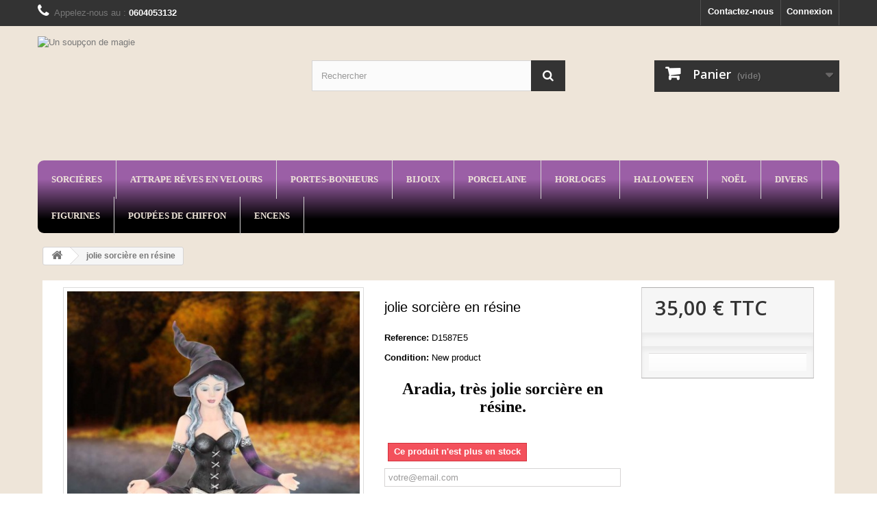

--- FILE ---
content_type: text/html; charset=utf-8
request_url: https://sorciere.pro/accueil/441-jolie-sorciere-en-resine.html
body_size: 13845
content:
<!DOCTYPE HTML>
<!--[if lt IE 7]> <html class="no-js lt-ie9 lt-ie8 lt-ie7" lang="fr-FR"><![endif]-->
<!--[if IE 7]><html class="no-js lt-ie9 lt-ie8 ie7" lang="fr-FR"><![endif]-->
<!--[if IE 8]><html class="no-js lt-ie9 ie8" lang="fr-FR"><![endif]-->
<!--[if gt IE 8]> <html class="no-js ie9" lang="fr-FR"><![endif]-->
<html lang="fr-FR">
	<head>
		<meta charset="utf-8" />
		<title>jolie sorcière en résine - Un soupçon de magie</title>
					<meta name="description" content="très belle sorcière ne résine peinte à la main de 14 cm de haut pour décoration féerique fantastique et en cadeau pour Noël sorcière porte bonheur!" />
						<meta name="generator" content="PrestaShop" />
		<meta name="robots" content="index,follow" />
		<meta name="viewport" content="width=device-width, minimum-scale=0.25, maximum-scale=1.6, initial-scale=1.0" />
		<meta name="apple-mobile-web-app-capable" content="yes" />
		<link rel="icon" type="image/vnd.microsoft.icon" href="/img/favicon.ico?1768559612" />
		<link rel="shortcut icon" type="image/x-icon" href="/img/favicon.ico?1768559612" />
									<link rel="stylesheet" href="/themes/evolutionX/css/global.css" type="text/css" media="all" />
							<link rel="stylesheet" href="/themes/evolutionX/css/autoload/highdpi.css" type="text/css" media="all" />
							<link rel="stylesheet" href="/themes/evolutionX/css/autoload/responsive-tables.css" type="text/css" media="all" />
							<link rel="stylesheet" href="/themes/evolutionX/css/autoload/uniform.default.css" type="text/css" media="all" />
							<link rel="stylesheet" href="/js/jquery/plugins/fancybox/jquery.fancybox.css" type="text/css" media="all" />
							<link rel="stylesheet" href="/themes/evolutionX/css/product.css" type="text/css" media="all" />
							<link rel="stylesheet" href="/themes/evolutionX/css/print.css" type="text/css" media="print" />
							<link rel="stylesheet" href="/js/jquery/plugins/bxslider/jquery.bxslider.css" type="text/css" media="all" />
							<link rel="stylesheet" href="/themes/evolutionX/css/modules/blockbestsellers/blockbestsellers.css" type="text/css" media="all" />
							<link rel="stylesheet" href="/themes/evolutionX/css/modules/blockcart/blockcart.css" type="text/css" media="all" />
							<link rel="stylesheet" href="/themes/evolutionX/css/modules/blockcategories/blockcategories.css" type="text/css" media="all" />
							<link rel="stylesheet" href="/themes/evolutionX/css/modules/blockcurrencies/blockcurrencies.css" type="text/css" media="all" />
							<link rel="stylesheet" href="/themes/evolutionX/css/modules/blockcontact/blockcontact.css" type="text/css" media="all" />
							<link rel="stylesheet" href="/themes/evolutionX/css/modules/blockmyaccountfooter/blockmyaccount.css" type="text/css" media="all" />
							<link rel="stylesheet" href="/themes/evolutionX/css/modules/blocknewproducts/blocknewproducts.css" type="text/css" media="all" />
							<link rel="stylesheet" href="/themes/evolutionX/css/modules/blocknewsletter/blocknewsletter.css" type="text/css" media="all" />
							<link rel="stylesheet" href="/themes/evolutionX/css/modules/blocksearch/blocksearch.css" type="text/css" media="all" />
							<link rel="stylesheet" href="/js/jquery/plugins/autocomplete/jquery.autocomplete.css" type="text/css" media="all" />
							<link rel="stylesheet" href="/themes/evolutionX/css/modules/blockspecials/blockspecials.css" type="text/css" media="all" />
							<link rel="stylesheet" href="/themes/evolutionX/css/modules/blocktags/blocktags.css" type="text/css" media="all" />
							<link rel="stylesheet" href="/themes/evolutionX/css/modules/blockuserinfo/blockuserinfo.css" type="text/css" media="all" />
							<link rel="stylesheet" href="/themes/evolutionX/css/modules/blockviewed/blockviewed.css" type="text/css" media="all" />
							<link rel="stylesheet" href="/themes/evolutionX/css/modules/homefeatured/homefeatured.css" type="text/css" media="all" />
							<link rel="stylesheet" href="/modules/paypal/views/css/paypal.css" type="text/css" media="all" />
							<link rel="stylesheet" href="/modules/sendtoafriend/sendtoafriend.css" type="text/css" media="all" />
							<link rel="stylesheet" href="/modules/themeconfigurator/css/hooks.css" type="text/css" media="all" />
							<link rel="stylesheet" href="/themes/evolutionX/css/modules/blocktopmenu/css/blocktopmenu.css" type="text/css" media="all" />
							<link rel="stylesheet" href="/themes/evolutionX/css/modules/blocktopmenu/css/superfish-modified.css" type="text/css" media="all" />
							<link rel="stylesheet" href="/themes/evolutionX/css/modules/mailalerts/mailalerts.css" type="text/css" media="all" />
							<link rel="stylesheet" href="/themes/evolutionX/css/product_list.css" type="text/css" media="all" />
										<script type="text/javascript">
var CUSTOMIZE_TEXTFIELD = 1;
var FancyboxI18nClose = 'Fermer';
var FancyboxI18nNext = 'Suivant';
var FancyboxI18nPrev = 'Pr&eacute;c&eacute;dent';
var PS_CATALOG_MODE = false;
var ajax_allowed = true;
var ajaxsearch = true;
var allowBuyWhenOutOfStock = false;
var attribute_anchor_separator = '-';
var attributesCombinations = [];
var availableLaterValue = '';
var availableNowValue = '';
var baseDir = 'https://sorciere.pro/';
var baseUri = 'https://sorciere.pro/';
var blocksearch_type = 'top';
var contentOnly = false;
var currency = {"id":1,"name":"Euro","iso_code":"EUR","iso_code_num":"978","sign":"\u20ac","blank":"1","conversion_rate":"1.000000","deleted":"0","format":"2","decimals":"1","active":"1","prefix":"","suffix":" \u20ac","id_shop_list":null,"force_id":false};
var currencyBlank = 1;
var currencyFormat = 2;
var currencyRate = 1;
var currencySign = '€';
var currentDate = '2026-01-26 16:33:22';
var customerGroupWithoutTax = false;
var customizationFields = false;
var customizationId = null;
var customizationIdMessage = 'Personnalisation';
var default_eco_tax = 0;
var delete_txt = 'Supprimer';
var displayList = false;
var displayPrice = 0;
var doesntExist = 'Ce produit n\'existe pas dans cette déclinaison. Vous pouvez néanmoins en sélectionner une autre.';
var doesntExistNoMore = 'Ce produit n\'est plus en stock';
var doesntExistNoMoreBut = 'avec ces options mais reste disponible avec d\'autres options';
var ecotaxTax_rate = 0;
var fieldRequired = 'Veuillez remplir tous les champs, puis enregistrer votre personnalisation';
var freeProductTranslation = 'Offert !';
var freeShippingTranslation = 'Livraison gratuite !';
var generated_date = 1769441602;
var groupReduction = 0;
var hasDeliveryAddress = false;
var highDPI = true;
var idDefaultImage = 1337;
var id_lang = 1;
var id_product = 441;
var img_dir = 'https://sorciere.pro/themes/evolutionX/img/';
var img_prod_dir = 'https://sorciere.pro/img/p/';
var img_ps_dir = 'https://sorciere.pro/img/';
var instantsearch = false;
var isGuest = 0;
var isLogged = 0;
var isMobile = false;
var jqZoomEnabled = false;
var mailalerts_already = 'Vous avez déjà une alerte pour ce produit';
var mailalerts_invalid = 'Votre adresse e-mail est invalide';
var mailalerts_placeholder = 'votre@email.com';
var mailalerts_registered = 'Demande de notification enregistrée';
var mailalerts_url_add = 'https://sorciere.pro/module/mailalerts/actions?process=add';
var mailalerts_url_check = 'https://sorciere.pro/module/mailalerts/actions?process=check';
var maxQuantityToAllowDisplayOfLastQuantityMessage = 0;
var minimalQuantity = 1;
var noTaxForThisProduct = false;
var oosHookJsCodeFunctions = [];
var page_name = 'product';
var placeholder_blocknewsletter = 'Saisissez votre adresse e-mail';
var priceDisplayMethod = 0;
var priceDisplayPrecision = 2;
var productAvailableForOrder = true;
var productBasePriceTaxExcl = 29.166667;
var productBasePriceTaxExcluded = 29.166667;
var productBasePriceTaxIncl = 35;
var productHasAttributes = false;
var productPrice = 35;
var productPriceTaxExcluded = 29.166667;
var productPriceTaxIncluded = 35;
var productPriceWithoutReduction = 35;
var productReference = 'D1587E5';
var productShowPrice = true;
var productUnitPriceRatio = 0;
var product_fileButtonHtml = 'Choisir un fichier';
var product_fileDefaultHtml = 'Aucun fichier sélectionné';
var product_specific_price = [];
var quantitiesDisplayAllowed = false;
var quantityAvailable = 0;
var quickView = true;
var reduction_percent = 0;
var reduction_price = 0;
var removingLinkText = 'supprimer cet article du panier';
var roundMode = 2;
var search_url = 'https://sorciere.pro/recherche';
var specific_currency = false;
var specific_price = 0;
var static_token = '1fc577e9e4639f0e1f9cd8c13f8d1c6d';
var stf_msg_error = 'Votre e-mail n\'a pas pu être envoyé. Veuillez vérifier l\'adresse et réessayer.';
var stf_msg_required = 'Vous n\'avez pas rempli les champs requis';
var stf_msg_success = 'Votre e-mail a bien été envoyé';
var stf_msg_title = 'Envoyer à un ami';
var stf_secure_key = '727ee691dd8dd718d359a6902be28a44';
var stock_management = 1;
var taxRate = 20;
var toBeDetermined = 'À définir';
var token = '1fc577e9e4639f0e1f9cd8c13f8d1c6d';
var uploading_in_progress = 'Envoi en cours, veuillez patienter...';
var usingSecureMode = true;
</script>

						<script type="text/javascript" src="/js/jquery/jquery-1.11.0.min.js"></script>
						<script type="text/javascript" src="/js/jquery/jquery-migrate-1.2.1.min.js"></script>
						<script type="text/javascript" src="/js/jquery/plugins/jquery.easing.js"></script>
						<script type="text/javascript" src="/js/tools.js"></script>
						<script type="text/javascript" src="/themes/evolutionX/js/global.js"></script>
						<script type="text/javascript" src="/themes/evolutionX/js/autoload/10-bootstrap.min.js"></script>
						<script type="text/javascript" src="/themes/evolutionX/js/autoload/15-jquery.total-storage.min.js"></script>
						<script type="text/javascript" src="/themes/evolutionX/js/autoload/15-jquery.uniform-modified.js"></script>
						<script type="text/javascript" src="/js/jquery/plugins/fancybox/jquery.fancybox.js"></script>
						<script type="text/javascript" src="/themes/evolutionX/js/products-comparison.js"></script>
						<script type="text/javascript" src="/js/jquery/plugins/jquery.idTabs.js"></script>
						<script type="text/javascript" src="/js/jquery/plugins/jquery.scrollTo.js"></script>
						<script type="text/javascript" src="/js/jquery/plugins/jquery.serialScroll.js"></script>
						<script type="text/javascript" src="/js/jquery/plugins/bxslider/jquery.bxslider.js"></script>
						<script type="text/javascript" src="/themes/evolutionX/js/product.js"></script>
						<script type="text/javascript" src="/themes/evolutionX/js/modules/blockcart/ajax-cart.js"></script>
						<script type="text/javascript" src="/themes/evolutionX/js/tools/treeManagement.js"></script>
						<script type="text/javascript" src="/themes/evolutionX/js/modules/blocknewsletter/blocknewsletter.js"></script>
						<script type="text/javascript" src="/js/jquery/plugins/autocomplete/jquery.autocomplete.js"></script>
						<script type="text/javascript" src="/themes/evolutionX/js/modules/blocksearch/blocksearch.js"></script>
						<script type="text/javascript" src="/themes/evolutionX/js/modules/sendtoafriend/sendtoafriend.js"></script>
						<script type="text/javascript" src="/themes/evolutionX/js/modules/blocktopmenu/js/hoverIntent.js"></script>
						<script type="text/javascript" src="/themes/evolutionX/js/modules/blocktopmenu/js/superfish-modified.js"></script>
						<script type="text/javascript" src="/themes/evolutionX/js/modules/blocktopmenu/js/blocktopmenu.js"></script>
						<script type="text/javascript" src="/themes/evolutionX/js/modules/mailalerts/mailalerts.js"></script>
						<script type="text/javascript" src="/modules/ganalytics/views/js/GoogleAnalyticActionLib.js"></script>
							
<!-- DDLX Template Configuration -->
	<link rel="stylesheet" media="all" href="/modules/ddlx_evolution/css/ddlx.css" />
				<style type="text/css" media="all">#header #search_block_top .btn.button-search:hover{opacity:0.7}
#center_column.col-sm-9 .col-md-3 .box-info-product #quantity_wanted_p,.box-cart-bottom p{	padding:0!important}
.product_attributes,.box-cart-bottom{padding:10px}
.box-info-product .exclusive span,#center_column.col-sm-9 .col-md-3 .box-info-product .exclusive span{border-color:#9b9d9a}
#columns{padding:0px 7px}
.block .title_block,.block h4{background:transparent;border-top:0}
body,.columns-container,.footer-container,.header-container,ul.product_list.grid > li .product-container{background:transparent}
ul.product_list.grid > li .product-container .product-image-container,ul.product_list.list > li .product-image-container{border:none}
.top-hr{display:none}
ul.product_list .color-list-container ul li a:hover{opacity:0.7}
#product #center_column{padding-top:10px}
#product #columns > .row,.primary_block,#home-page-tabs{margin:0}
#left_column > div:first-child,#right_column > div:first-child{margin-top:-18px!important}
.breadcrumb{margin-top:5px}
.col-sm-9{width:74%;	}
.primary_block{margin-bottom:40px !important}
#block_top_menu{margin-bottom:15px}
#layer_cart{z-index:150}
@media (max-width:767px){header .row #header_logo img{margin:0 auto;height:70px}
header .row #header_logo{padding-bottom:15px}}
#header_logo .logo{z-index:100;position:absolute;margin-left:px;margin-top:0px}#header{height:320px}
#header,.header-container{background:transparent}
html body{background-position :center center;background-repeat :repeat-x;background-attachment:fixed}html body{background-image:linear-gradient( to bottom,rgb(238,229,217) 19%,rgb(238,229,217) 74%);background-image:-o-linear-gradient(bottom,rgb(238,229,217) 19%,rgb(238,229,217) 74%);background-image:-moz-linear-gradient(bottom,rgb(238,229,217) 19%,rgb(238,229,217) 74%);background-image:-webkit-linear-gradient(bottom,rgb(238,229,217) 19%,rgb(238,229,217) 74%);background-image:-ms-linear-gradient(bottom,rgb(238,229,217) 19%,rgb(238,229,217) 74%)}	.columns-container{background:transparent}
#columns{background:transparent}.block .title_block,.block h4{background-image:linear-gradient( to bottom,rgb(0,0,0) 19%,rgb(155,95,166) 74%);background-image:-o-linear-gradient(bottom,rgb(0,0,0) 19%,rgb(155,95,166) 74%);background-image:-moz-linear-gradient(bottom,rgb(0,0,0) 19%,rgb(155,95,166) 74%);background-image:-webkit-linear-gradient(bottom,rgb(0,0,0) 19%,rgb(155,95,166) 74%);background-image:-ms-linear-gradient(bottom,rgb(0,0,0) 19%,rgb(155,95,166) 74%);border :0px groove rgba(236,239,246,0.96);-webkit-border-top-left-radius:15px;-webkit-border-top-right-radius:15px;-webkit-border-bottom-right-radius:15px;-webkit-border-bottom-left-radius:15px;-moz-border-radius-topleft:15px;-moz-border-radius-topright:15px;-moz-border-radius-bottomright:15px;-moz-border-radius-bottomleft:15px;border-top-left-radius:15px;border-top-right-radius:15px;border-bottom-right-radius:15px;border-bottom-left-radius:15px;margin-bottom:0px;display:block}.block .title_block,.block .title_block a,.block .title_block_myaccount a,div.block h4 a,div.exclusive h4 a,div.tags_block h4,div.products_block h4,div.block h4,#cart_block h4,div.myaccount h4{font-family:Times New Roman;font-size:18px;color :rgb(255,255,255)}
.block .title_block a:hover{color :rgb(255,255,255)}
.footer-container{background-position :center center;background-repeat :repeat;background-attachment:fixed}
.footer-container{background-image:linear-gradient( to bottom,rgb(238,229,217) 19%,rgb(238,229,217) 74%);background-image:-o-linear-gradient(bottom,rgb(238,229,217) 19%,rgb(238,229,217) 74%);background-image:-moz-linear-gradient(bottom,rgb(238,229,217) 19%,rgb(238,229,217) 74%);background-image:-webkit-linear-gradient(bottom,rgb(238,229,217) 19%,rgb(238,229,217) 74%);background-image:-ms-linear-gradient(bottom,rgb(238,229,217) 19%,rgb(238,229,217) 74%)}ul.product_list.list > li .product-container,ul.product_list.grid > li .product-container{border-width:5px}
ul.product_list.list > li .product-container,ul.product_list.grid > li .product-container{background:transparent}
.product-name{color:rgb(0,0,0)}
.price.product-price{color:rgba(0,0,0,0.99)}
ul.product_list .functional-buttons div.wishlist a,ul.product_list .functional-buttons div.wishlist label ,ul.product_list .functional-buttons div.wishlist a:before{color:rgb(0,0,0)}
ul.product_list .functional-buttons div.wishlist a:hover,ul.product_list .functional-buttons div.wishlist label:hover,ul.product_list .functional-buttons div.wishlist a:hover:before{color:rgb(0,0,0)}
ul.product_list .functional-buttons div.compare a,ul.product_list .functional-buttons div.compare label ,ul.product_list .functional-buttons div.compare a:before{color:rgb(0,0,0)}
ul.product_list .functional-buttons div.compare a:hover,ul.product_list .functional-buttons div.compare label:hover ,ul.product_list .functional-buttons div.compare a:hover:before{color:rgba(0,0,0,0.99)}
.old-price.product-price{color:rgba(0,0,0,0.96)}
#product #center_column{background-image:linear-gradient( to bottom,rgba(255,255,255,0.99) 19%,rgba(255,255,255,0.99) 74%);background-image:-o-linear-gradient(bottom,rgba(255,255,255,0.99) 19%,rgba(255,255,255,0.99) 74%);background-image:-moz-linear-gradient(bottom,rgba(255,255,255,0.99) 19%,rgba(255,255,255,0.99) 74%);background-image:-webkit-linear-gradient(bottom,rgba(255,255,255,0.99) 19%,rgba(255,255,255,0.99) 74%);background-image:-ms-linear-gradient(bottom,rgba(255,255,255,0.99) 19%,rgba(255,255,255,0.99) 74%)}
.primary_block .pb-center-column h1,.primary_block .pb-center-column #product_reference span,.primary_block .pb-center-column label,#pQuantityAvailable span{color :rgb(0,0,0)}
.page-product-box table{color:#333}
.primary_block .pb-center-column,.pb-center-column #short_description_block{color :rgb(0,0,0)}
.page-product-box{color:rgba(0,0,0,0.97) }
h3.page-product-heading{background:transparent}
h3.page-product-heading{background-image:linear-gradient( to bottom,rgba(5,4,4,0.99) 19%,rgba(8,8,8,0.99) 74%);background-image:-o-linear-gradient(bottom,rgba(5,4,4,0.99) 19%,rgba(8,8,8,0.99) 74%);background-image:-moz-linear-gradient(bottom,rgba(5,4,4,0.99) 19%,rgba(8,8,8,0.99) 74%);background-image:-webkit-linear-gradient(bottom,rgba(5,4,4,0.99) 19%,rgba(8,8,8,0.99) 74%);background-image:-ms-linear-gradient(bottom,rgba(5,4,4,0.99) 19%,rgba(8,8,8,0.99) 74%);color:rgb(0,0,0) ;font-family:lucida console;font-size:20;border:none}
#home-page-tabs{background:transparent;background-image:linear-gradient( to bottom,rgb(9,8,8) 19%,rgb(155,95,166) 74%);background-image:-o-linear-gradient(bottom,rgb(9,8,8) 19%,rgb(155,95,166) 74%);background-image:-moz-linear-gradient(bottom,rgb(9,8,8) 19%,rgb(155,95,166) 74%);background-image:-webkit-linear-gradient(bottom,rgb(9,8,8) 19%,rgb(155,95,166) 74%);background-image:-ms-linear-gradient(bottom,rgb(9,8,8) 19%,rgb(155,95,166) 74%);-webkit-border-top-left-radius:0px;-webkit-border-top-right-radius:0px;-webkit-border-bottom-right-radius:0px;-webkit-border-bottom-left-radius:0px;-moz-border-radius-topleft:0px;-moz-border-radius-topright:0px;-moz-border-radius-bottomright:0px;-moz-border-radius-bottomleft:0px;border-top-left-radius:0px;border-top-right-radius:0px;border-bottom-right-radius:0px;border-bottom-left-radius:0px}
#home-page-tabs > li{border-left:1px solid rgb(248,248,248)}
#home-page-tabs > li a{color:rgb(248,248,248);font-family:lucida console;font-size:15px}
#home-page-tabs > li.active a,#home-page-tabs > li a:hover{color:rgb(245,245,247) ;background:rgb(155,95,166) }
.button.ajax_add_to_cart_button,#add_to_cart .exclusive,#center_column.col-sm-9 .col-md-3 .box-info-product .exclusive{background:transparent;background-image:linear-gradient( to bottom,rgb(0,0,0) 19%,rgb(155,95,166) 74%);background-image:-o-linear-gradient(bottom,rgb(0,0,0) 19%,rgb(155,95,166) 74%);background-image:-moz-linear-gradient(bottom,rgb(0,0,0) 19%,rgb(155,95,166) 74%);background-image:-webkit-linear-gradient(bottom,rgb(0,0,0) 19%,rgb(155,95,166) 74%);background-image:-ms-linear-gradient(bottom,rgb(0,0,0) 19%,rgb(155,95,166) 74%);border:none;color:rgb(238,229,217)}
#center_column.col-sm-9 .col-md-3 .box-info-product .exclusive span,.box-info-product .exclusive:before,#center_column.col-sm-9 .col-md-3 .box-info-product .exclusive:before{color:rgb(238,229,217)}
.button.ajax_add_to_cart_button:hover ,#add_to_cart .exclusive:hover ,.button-container .button.ajax_add_to_cart_button:hover,.box-info-product .exclusive:hover,#center_column.col-sm-9 .col-md-3 .box-info-product .exclusive:hover{background:none repeat scroll 0 0 rgb(155,95,166)}
.button.ajax_add_to_cart_button:hover ,#add_to_cart .exclusive:before,#center_column.col-sm-9 .col-md-3 .box-info-product .exclusive:before{border-color:#9b9d9a #959895 #b8bab7}
.box-info-product .exclusive:after,#center_column.col-sm-9 .col-md-3 .box-info-product .exclusive:after{background:none}
.button.lnk_view{background:transparent;border:none;text-shadow:none}
.button.lnk_view span{background:transparent;background-image:linear-gradient( to bottom,rgb(0,0,0) 19%,rgb(155,95,166) 74%);background-image:-o-linear-gradient(bottom,rgb(0,0,0) 19%,rgb(155,95,166) 74%);background-image:-moz-linear-gradient(bottom,rgb(0,0,0) 19%,rgb(155,95,166) 74%);background-image:-webkit-linear-gradient(bottom,rgb(0,0,0) 19%,rgb(155,95,166) 74%);background-image:-ms-linear-gradient(bottom,rgb(0,0,0) 19%,rgb(155,95,166) 74%);color:rgb(238,229,217);border:none;text-shadow:none}
.button.lnk_view span:hover{background:none repeat scroll 0 0 rgb(155,95,166);border:none}
.button.lnk_view:hover{color:rgb(238,229,217)}
.button.button-medium.bt_compare{background:transparent;background-image:linear-gradient( to bottom,rgb(0,0,0) 19%,rgb(155,95,166) 74%);background-image:-o-linear-gradient(bottom,rgb(0,0,0) 19%,rgb(155,95,166) 74%);background-image:-moz-linear-gradient(bottom,rgb(0,0,0) 19%,rgb(155,95,166) 74%);background-image:-webkit-linear-gradient(bottom,rgb(0,0,0) 19%,rgb(155,95,166) 74%);background-image:-ms-linear-gradient(bottom,rgb(0,0,0) 19%,rgb(155,95,166) 74%);color:rgb(238,229,217);border:none}
.button.button-medium.bt_compare:hover{background:none repeat scroll 0 0 rgb(155,95,166);border:none;color:rgb(238,229,217)}
.button.button-medium.bt_compare .icon-chevron-right:before{color:rgb(238,229,217)}
.button.button-medium.bt_compare span{border:0 !important}
#header .sf-menu{background:transparent;background-image:linear-gradient( to bottom,rgb(0,0,0) 19%,rgb(155,95,166) 74%);background-image:-o-linear-gradient(bottom,rgb(0,0,0) 19%,rgb(155,95,166) 74%);background-image:-moz-linear-gradient(bottom,rgb(0,0,0) 19%,rgb(155,95,166) 74%);background-image:-webkit-linear-gradient(bottom,rgb(0,0,0) 19%,rgb(155,95,166) 74%);background-image:-ms-linear-gradient(bottom,rgb(0,0,0) 19%,rgb(155,95,166) 74%);border:0px groove rgba(255,255,255,0.97);-webkit-border-top-left-radius:9px;-webkit-border-top-right-radius:9px;-webkit-border-bottom-right-radius:9px;-webkit-border-bottom-left-radius:9px;-moz-border-radius-topleft:9px;-moz-border-radius-topright:9px;-moz-border-radius-bottomright:9px;-moz-border-radius-bottomleft:9px;border-top-left-radius:9px;border-top-right-radius:9px;border-bottom-right-radius:9px;border-bottom-left-radius:9px}
#header .sf-menu ul li:first-child{border-left:none}
#header .sf-menu > li:first-child > a{border-radius:9px 0 0 9px;border-bottom:none}
#header .sf-menu > li:last-child > a{border-radius:0 9px 9px 0;border-bottom:none}#header #block_top_menu{padding-top:100px}
#header .sf-menu > li > a{border:none;color:rgb(238,229,217);font-family:lucida console;font-size:13px}
#header .sf-menu > li.sfHover > a,.sf-menu > li > a:hover,.sf-menu > li.sfHoverForce > a,#header .sf-menu > li > a:hover,sf-menu > li.sfHover > a:hover,sf-menu > li.sfHoverForce > a:hover{color:rgb(238,229,217)!important;background:rgba(0,0,0,0.96)}
.sf-menu > li > ul{background:transparent;background-image:linear-gradient( to bottom,rgb(0,0,0) 19%,rgb(155,95,166) 74%);background-image:-o-linear-gradient(bottom,rgb(0,0,0) 19%,rgb(155,95,166) 74%);background-image:-moz-linear-gradient(bottom,rgb(0,0,0) 19%,rgb(155,95,166) 74%);background-image:-webkit-linear-gradient(bottom,rgb(0,0,0) 19%,rgb(155,95,166) 74%);background-image:-ms-linear-gradient(bottom,rgb(0,0,0) 19%,rgb(155,95,166) 74%)}
#header .sf-menu > li > ul > li > a{color:rgb(238,229,217)}
#header .sf-menu > li > ul > li > a:hover{color:rgb(238,229,217)}
#header .sf-menu li li li a:before,#header .sf-menu li li li a{color:rgb(238,229,217)}
#header .sf-menu li li li a:hover:before,#header .sf-menu li li li a:hover{color:rgb(238,229,217)}</style>
<!-- End DDLX Template Configuration -->
		<script defer type="text/javascript">/*
 *
 *  2007-2022 PayPal
 *
 *  NOTICE OF LICENSE
 *
 *  This source file is subject to the Academic Free License (AFL 3.0)
 *  that is bundled with this package in the file LICENSE.txt.
 *  It is also available through the world-wide-web at this URL:
 *  http://opensource.org/licenses/afl-3.0.php
 *  If you did not receive a copy of the license and are unable to
 *  obtain it through the world-wide-web, please send an email
 *  to license@prestashop.com so we can send you a copy immediately.
 *
 *  DISCLAIMER
 *
 *  Do not edit or add to this file if you wish to upgrade PrestaShop to newer
 *  versions in the future. If you wish to customize PrestaShop for your
 *  needs please refer to http://www.prestashop.com for more information.
 *
 *  @author 2007-2022 PayPal
 *  @author 202 ecommerce <tech@202-ecommerce.com>
 *  @copyright PayPal
 *  @license http://opensource.org/licenses/osl-3.0.php Open Software License (OSL 3.0)
 *
 */


    

function updateFormDatas()
{
	var nb = $('#quantity_wanted').val();
	var id = $('#idCombination').val();

	$('.paypal_payment_form input[name=quantity]').val(nb);
	$('.paypal_payment_form input[name=id_p_attr]').val(id);
}
	
$(document).ready( function() {
    
		var baseDirPP = baseDir.replace('http:', 'https:');
		
	if($('#in_context_checkout_enabled').val() != 1)
	{
        $(document).on('click','#payment_paypal_express_checkout', function() {
			$('#paypal_payment_form_cart').submit();
			return false;
		});
	}


	var jquery_version = $.fn.jquery.split('.');
	if(jquery_version[0]>=1 && jquery_version[1] >= 7)
	{
		$('body').on('submit',".paypal_payment_form", function () {
			updateFormDatas();
		});
	}
	else {
		$('.paypal_payment_form').live('submit', function () {
			updateFormDatas();
		});
	}

	function displayExpressCheckoutShortcut() {
		var id_product = $('input[name="id_product"]').val();
		var id_product_attribute = $('input[name="id_product_attribute"]').val();
		$.ajax({
			type: "GET",
			url: baseDirPP+'/modules/paypal/express_checkout/ajax.php',
			data: { get_qty: "1", id_product: id_product, id_product_attribute: id_product_attribute },
			cache: false,
			success: function(result) {
				if (result == '1') {
					$('#container_express_checkout').slideDown();
				} else {
					$('#container_express_checkout').slideUp();
				}
				return true;
			}
		});
	}

	$('select[name^="group_"]').change(function () {
		setTimeout(function(){displayExpressCheckoutShortcut()}, 500);
	});

	$('.color_pick').click(function () {
		setTimeout(function(){displayExpressCheckoutShortcut()}, 500);
	});

    if($('body#product').length > 0) {
        setTimeout(function(){displayExpressCheckoutShortcut()}, 500);
    }
	
	
			

	var modulePath = 'modules/paypal';
	var subFolder = '/integral_evolution';

	var fullPath = baseDirPP + modulePath + subFolder;
	var confirmTimer = false;
		
	if ($('form[target="hss_iframe"]').length == 0) {
		if ($('select[name^="group_"]').length > 0)
			displayExpressCheckoutShortcut();
		return false;
	} else {
		checkOrder();
	}

	function checkOrder() {
		if(confirmTimer == false)
			confirmTimer = setInterval(getOrdersCount, 1000);
	}

	});


</script>
			<script type="text/javascript">
				(window.gaDevIds=window.gaDevIds||[]).push('d6YPbH');
				(function(i,s,o,g,r,a,m){i['GoogleAnalyticsObject']=r;i[r]=i[r]||function(){
				(i[r].q=i[r].q||[]).push(arguments)},i[r].l=1*new Date();a=s.createElement(o),
				m=s.getElementsByTagName(o)[0];a.async=1;a.src=g;m.parentNode.insertBefore(a,m)
				})(window,document,'script','//www.google-analytics.com/analytics.js','ga');
				ga('create', 'UA-114570243-1', 'auto');
				ga('require', 'ec');</script>
		<link rel="stylesheet" href="https://fonts.googleapis.com/css?family=Open+Sans:300,600&amp;subset=latin,latin-ext" type="text/css" media="all" />
		<!--[if IE 8]>
		<script src="https://oss.maxcdn.com/libs/html5shiv/3.7.0/html5shiv.js"></script>
		<script src="https://oss.maxcdn.com/libs/respond.js/1.3.0/respond.min.js"></script>
		<![endif]-->
	</head>
	<body id="product" class="product product-441 product-jolie-sorciere-en-resine category-2 category-accueil hide-left-column hide-right-column lang_fr">
	
		
	<!-- DDLX Template Configuration -->
	
	<!-- End DDLX Template Configuration -->
	
					<div id="page">
			<div class="header-container">
				<header id="header">
					<div class="banner">
						<div class="container">
							<div class="row">
								
							</div>
						</div>
					</div>
					<div class="nav">
						<div class="container">
							<div class="row">
								<nav><!-- Block user information module NAV  -->
<div class="header_user_info">
			<a class="login" href="https://sorciere.pro/mon-compte" rel="nofollow" title="Identifiez-vous">
			Connexion
		</a>
	</div>
<!-- /Block usmodule NAV -->
<div id="contact-link" >
	<a href="https://sorciere.pro/nous-contacter" title="Contactez-nous">Contactez-nous</a>
</div>
	<span class="shop-phone">
		<i class="icon-phone"></i>Appelez-nous au : <strong>0604053132</strong>
	</span>
</nav>
							</div>
						</div>
					</div>
					<div>
						<div class="container">
							<div class="row">
								<div id="header_logo">
									<a href="http://sorciere.pro/" title="Un soupçon de magie">
									
										<img class="logo img-responsive" src="/modules/ddlx_evolution/img/exdefault2/logo_1_3.png" alt="Un soupçon de magie"/>
										
									</a>
								</div>
								<!-- Block search module TOP -->
<div id="search_block_top" class="col-sm-4 clearfix">
	<form id="searchbox" method="get" action="//sorciere.pro/recherche" >
		<input type="hidden" name="controller" value="search" />
		<input type="hidden" name="orderby" value="position" />
		<input type="hidden" name="orderway" value="desc" />
		<input class="search_query form-control" type="text" id="search_query_top" name="search_query" placeholder="Rechercher" value="" />
		<button type="submit" name="submit_search" class="btn btn-default button-search">
			<span>Rechercher</span>
		</button>
	</form>
</div>
<!-- /Block search module TOP --><!-- MODULE Block cart -->
<div class="col-sm-4 clearfix">
	<div class="shopping_cart">
		<a href="https://sorciere.pro/commande" title="Voir mon panier" rel="nofollow">
			<b>Panier</b>
			<span class="ajax_cart_quantity unvisible">0</span>
			<span class="ajax_cart_product_txt unvisible">Produit</span>
			<span class="ajax_cart_product_txt_s unvisible">Produits</span>
			<span class="ajax_cart_total unvisible">
							</span>
			<span class="ajax_cart_no_product">(vide)</span>
					</a>
					<div class="cart_block block exclusive">
				<div class="block_content">
					<!-- block list of products -->
					<div class="cart_block_list">
												<p class="cart_block_no_products">
							Aucun produit
						</p>
																		<div class="cart-prices">
							<div class="cart-prices-line first-line">
								<span class="price cart_block_shipping_cost ajax_cart_shipping_cost unvisible">
																			 À définir																	</span>
								<span class="unvisible">
									Livraison
								</span>
							</div>
																					<div class="cart-prices-line last-line">
								<span class="price cart_block_total ajax_block_cart_total">0,00 €</span>
								<span>Total</span>
							</div>
													</div>
						<p class="cart-buttons">
							<a id="button_order_cart" class="btn btn-default button button-small" href="https://sorciere.pro/commande" title="Commander" rel="nofollow">
								<span>
									Commander<i class="icon-chevron-right right"></i>
								</span>
							</a>
						</p>
					</div>
				</div>
			</div><!-- .cart_block -->
			</div>
</div>

	<div id="layer_cart">
		<div class="clearfix">
			<div class="layer_cart_product col-xs-12 col-md-6">
				<span class="cross" title="Fermer la fenêtre"></span>
				<span class="title">
					<i class="icon-check"></i>Produit ajouté au panier avec succès
				</span>
				<div class="product-image-container layer_cart_img">
				</div>
				<div class="layer_cart_product_info">
					<span id="layer_cart_product_title" class="product-name"></span>
					<span id="layer_cart_product_attributes"></span>
					<div>
						<strong class="dark">Quantité</strong>
						<span id="layer_cart_product_quantity"></span>
					</div>
					<div>
						<strong class="dark">Total</strong>
						<span id="layer_cart_product_price"></span>
					</div>
				</div>
			</div>
			<div class="layer_cart_cart col-xs-12 col-md-6">
				<span class="title">
					<!-- Plural Case [both cases are needed because page may be updated in Javascript] -->
					<span class="ajax_cart_product_txt_s  unvisible">
						Il y a <span class="ajax_cart_quantity">0</span> produits dans votre panier.
					</span>
					<!-- Singular Case [both cases are needed because page may be updated in Javascript] -->
					<span class="ajax_cart_product_txt ">
						Il y a 1 produit dans votre panier.
					</span>
				</span>
				<div class="layer_cart_row">
					<strong class="dark">
						Total produits
											</strong>
					<span class="ajax_block_products_total">
											</span>
				</div>

								<div class="layer_cart_row">
					<strong class="dark unvisible">
						Frais de port&nbsp;					</strong>
					<span class="ajax_cart_shipping_cost unvisible">
													 À définir											</span>
				</div>
								<div class="layer_cart_row">
					<strong class="dark">
						Total
											</strong>
					<span class="ajax_block_cart_total">
											</span>
				</div>
				<div class="button-container">
					<span class="continue btn btn-default button exclusive-medium" title="Continuer mes achats">
						<span>
							<i class="icon-chevron-left left"></i>Continuer mes achats
						</span>
					</span>
					<a class="btn btn-default button button-medium"	href="https://sorciere.pro/commande" title="Commander" rel="nofollow">
						<span>
							Commander<i class="icon-chevron-right right"></i>
						</span>
					</a>
				</div>
			</div>
		</div>
		<div class="crossseling"></div>
	</div> <!-- #layer_cart -->
	<div class="layer_cart_overlay"></div>

<!-- /MODULE Block cart -->
	<!-- Menu -->
	<div id="block_top_menu" class="sf-contener clearfix col-lg-12">
		<div class="cat-title">Menu</div>
		<ul class="sf-menu clearfix menu-content">
			<li><a href="https://sorciere.pro/3-sorcieres" title="Sorcières">Sorcières</a><ul><li><a href="https://sorciere.pro/4-sorcieres-a-suspendre" title="Sorcières  à suspendre">Sorcières  à suspendre</a><ul></ul></li><li><a href="https://sorciere.pro/11-sorcieres-a-poser" title="sorcieres à poser">sorcieres à poser</a></li><li class="category-thumbnail"><div><img src="https://sorciere.pro/img/c/3-0_thumb.jpg" alt="Sorci&egrave;res" title="Sorci&egrave;res" class="imgm" /></div><div><img src="https://sorciere.pro/img/c/3-1_thumb.jpg" alt="Sorci&egrave;res" title="Sorci&egrave;res" class="imgm" /></div></li></ul></li><li><a href="https://sorciere.pro/14-attrape-reves-en-velours" title="Attrape rêves en velours">Attrape rêves en velours</a></li><li><a href="https://sorciere.pro/15-portes-bonheurs" title="Portes-bonheurs">Portes-bonheurs</a><ul><li><a href="https://sorciere.pro/24-caganer-catalan" title="Caganer catalan">Caganer catalan</a></li><li><a href="https://sorciere.pro/25-coccinelle" title="Coccinelle ">Coccinelle </a></li></ul></li><li><a href="https://sorciere.pro/12-bijoux" title="Bijoux">Bijoux</a><ul><li><a href="https://sorciere.pro/26-boucles-d-oreilles" title="boucles d'oreilles">boucles d'oreilles</a></li><li><a href="https://sorciere.pro/27-bracelets" title="Bracelets">Bracelets</a></li><li><a href="https://sorciere.pro/28-colliers" title="Colliers">Colliers</a></li><li><a href="https://sorciere.pro/33-porte-clefs" title="Porte clefs.">Porte clefs.</a></li></ul></li><li><a href="https://sorciere.pro/16-porcelaine" title="Porcelaine">Porcelaine</a><ul><li><a href="https://sorciere.pro/29-mug" title="Mug">Mug</a></li></ul></li><li><a href="https://sorciere.pro/20-horloges" title="Horloges">Horloges</a></li><li><a href="https://sorciere.pro/21-halloween" title="Halloween">Halloween</a><ul><li><a href="https://sorciere.pro/30-spectre" title="Spectre">Spectre</a></li><li><a href="https://sorciere.pro/31-sorciere-dans-sa-cage" title="sorcière dans sa cage">sorcière dans sa cage</a></li></ul></li><li><a href="https://sorciere.pro/22-noel" title="Noël">Noël</a></li><li><a href="https://sorciere.pro/23-divers" title="Divers">Divers</a><ul><li><a href="https://sorciere.pro/13-aimants" title="Aimants">Aimants</a></li></ul></li><li><a href="https://sorciere.pro/32-figurines" title="Figurines">Figurines</a><ul><li><a href="https://sorciere.pro/18-guerriers-du-moyen-age" title="Guerriers du moyen-âge">Guerriers du moyen-âge</a></li><li><a href="https://sorciere.pro/19-farfadets-trolls" title="Farfadets, trolls">Farfadets, trolls</a></li><li><a href="https://sorciere.pro/8-elfes" title="Elfes">Elfes</a><ul></ul></li><li><a href="https://sorciere.pro/34-lutins-des-bois" title="Lutins des bois.">Lutins des bois.</a></li></ul></li><li><a href="https://sorciere.pro/36-poupees-de-chiffon" title="Poupées de chiffon">Poupées de chiffon</a></li><li><a href="https://sorciere.pro/35-encens" title="encens">encens</a></li>
					</ul>
	</div>
	<!--/ Menu -->
							</div>
						</div>
					</div>
				</header>
			</div>
			<div class="columns-container">
				<div id="columns" class="container">
											
<!-- Breadcrumb -->
<div class="breadcrumb clearfix">
	<a class="home" href="https://sorciere.pro/" title="retour &agrave; Accueil"><i class="icon-home"></i></a>
			<span class="navigation-pipe">&gt;</span>
					jolie sorcière en résine
			</div>
<!-- /Breadcrumb -->

										<div id="slider_row" class="row">
						<div id="top_column" class="center_column col-xs-12 col-sm-12"></div>
					</div>
					<div class="row">
																		<div id="center_column" class="center_column col-xs-12 col-sm-12">
	

							<div itemscope itemtype="https://schema.org/Product">
	<meta itemprop="url" content="https://sorciere.pro/accueil/441-jolie-sorciere-en-resine.html">
	<div class="primary_block row">
					<div class="container">
				<div class="top-hr"></div>
			</div>
								<!-- left infos-->
		<div class="pb-left-column col-xs-12 col-sm-4 col-md-5">
			<!-- product img-->
			<div id="image-block" class="clearfix">
																	<span id="view_full_size">
													<img id="bigpic" itemprop="image" src="https://sorciere.pro/1337-large_default/jolie-sorciere-en-resine.jpg" title="jolie sorcière en résine" alt="jolie sorcière en résine" width="458" height="458"/>
															<span class="span_link no-print">Agrandir l&#039;image</span>
																		</span>
							</div> <!-- end image-block -->
							<!-- thumbnails -->
				<div id="views_block" class="clearfix hidden">
										<div id="thumbs_list">
						<ul id="thumbs_list_frame">
																																																						<li id="thumbnail_1337" class="last">
									<a href="https://sorciere.pro/1337-thickbox_default/jolie-sorciere-en-resine.jpg"	data-fancybox-group="other-views" class="fancybox shown" title="jolie sorcière en résine">
										<img class="img-responsive" id="thumb_1337" src="https://sorciere.pro/1337-cart_default/jolie-sorciere-en-resine.jpg" alt="jolie sorcière en résine" title="jolie sorcière en résine" height="80" width="80" itemprop="image" />
									</a>
								</li>
																			</ul>
					</div> <!-- end thumbs_list -->
									</div> <!-- end views-block -->
				<!-- end thumbnails -->
								</div> <!-- end pb-left-column -->
		<!-- end left infos-->
		<!-- center infos -->
		<div class="pb-center-column col-xs-12 col-sm-4">
						<h1 itemprop="name">jolie sorcière en résine</h1>
			<p id="product_reference">
				<label>Reference: </label>
				<span class="editable" itemprop="sku" content="D1587E5">D1587E5</span>
			</p>
						<p id="product_condition">
				<label>Condition: </label>
									<link itemprop="itemCondition" href="https://schema.org/NewCondition"/>
					<span class="editable">New product</span>
							</p>
										<div id="short_description_block">
											<div id="short_description_content" class="rte align_justify" itemprop="description"><h1 style="text-align:center;"><strong><span style="font-family:'times new roman', times;font-size:18pt;">Aradia, très jolie sorcière en résine.</span></strong></h1></div>
					
											<p class="buttons_bottom_block">
							<a href="javascript:{}" class="button">
								Plus de d&eacute;tails
							</a>
						</p>
										<!---->
				</div> <!-- end short_description_block -->
									<!-- availability or doesntExist -->
			<p id="availability_statut">
				
				<span id="availability_value" class="label label-danger">Ce produit n&#039;est plus en stock</span>
			</p>
											<p class="warning_inline" id="last_quantities" style="display: none" >Attention : derni&egrave;res pi&egrave;ces disponibles !</p>
						<p id="availability_date" style="display: none;">
				<span id="availability_date_label">Date de disponibilit&eacute;:</span>
				<span id="availability_date_value"></span>
			</p>
			<!-- Out of stock hook -->
			<div id="oosHook">
				<!-- MODULE MailAlerts -->
			<p class="form-group">
			<input type="text" id="oos_customer_email" name="customer_email" size="20" value="votre@email.com" class="mailalerts_oos_email form-control" />
    	</p>
    	<a href="#" title="Prévenez-moi lorsque le produit est disponible" id="mailalert_link" rel="nofollow">Prévenez-moi lorsque le produit est disponible</a>
	<span id="oos_customer_email_result" style="display:none; display: block;"></span>

<!-- END : MODULE MailAlerts -->
			</div>
										<!-- usefull links-->
				<ul id="usefull_link_block" class="clearfix no-print">
					<li class="sendtofriend">
	<a id="send_friend_button" href="#send_friend_form">
		Envoyer à un ami
	</a>
	<div style="display: none;">
		<div id="send_friend_form">
			<h2  class="page-subheading">
				Envoyer à un ami
			</h2>
			<div class="row">
				<div class="product clearfix col-xs-12 col-sm-6">
					<img src="https://sorciere.pro/1337-home_default/jolie-sorciere-en-resine.jpg" height="250" width="250" alt="jolie sorcière en résine" />
					<div class="product_desc">
						<p class="product_name">
							<strong>jolie sorcière en résine</strong>
						</p>
						<h1 style="text-align:center;"><strong><span style="font-family:'times new roman', times;font-size:18pt;">Aradia, très jolie sorcière en résine.</span></strong></h1>
					</div>
				</div><!-- .product -->
				<div class="send_friend_form_content col-xs-12 col-sm-6" id="send_friend_form_content">
					<div id="send_friend_form_error"></div>
					<div id="send_friend_form_success"></div>
					<div class="form_container">
						<p class="intro_form">
							Destinataire :
						</p>
						<p class="text">
							<label for="friend_name">
								Nom de votre ami <sup class="required">*</sup> :
							</label>
							<input id="friend_name" name="friend_name" type="text" value=""/>
						</p>
						<p class="text">
							<label for="friend_email">
								Adresse e-mail de votre ami <sup class="required">*</sup> :
							</label>
							<input id="friend_email" name="friend_email" type="text" value=""/>
						</p>
						<p class="txt_required">
							<sup class="required">*</sup> Champs requis
						</p>
					</div>
					<p class="submit">
						<button id="sendEmail" class="btn button button-small" name="sendEmail" type="submit">
							<span>Envoyer</span>
						</button>&nbsp;
						OU&nbsp;
						<a class="closefb" href="#">
							Annuler
						</a>
					</p>
				</div> <!-- .send_friend_form_content -->
			</div>
		</div>
	</div>
</li>






<li id="left_share_fb">
	<a href="http://www.facebook.com/sharer.php?u=https%3A%2F%2Fsorciere.pro%2Faccueil%2F441-jolie-sorciere-en-resine.html&amp;t=jolie+sorci%C3%A8re+en+r%C3%A9sine" class="_blank">Partager sur Facebook !</a>
</li>					<li class="print">
						<a href="javascript:print();">
							Imprimer
						</a>
					</li>
				</ul>
					</div>
		<!-- end center infos-->
		<!-- pb-right-column-->
		<div class="pb-right-column col-xs-12 col-sm-4 col-md-3">
						<!-- add to cart form-->
			<form id="buy_block" action="https://sorciere.pro/panier" method="post">
				<!-- hidden datas -->
				<p class="hidden">
					<input type="hidden" name="token" value="1fc577e9e4639f0e1f9cd8c13f8d1c6d" />
					<input type="hidden" name="id_product" value="441" id="product_page_product_id" />
					<input type="hidden" name="add" value="1" />
					<input type="hidden" name="id_product_attribute" id="idCombination" value="" />
				</p>
				<div class="box-info-product">
					<div class="content_prices clearfix">
													<!-- prices -->
							<div>
								<p class="our_price_display" itemprop="offers" itemscope itemtype="https://schema.org/Offer"><span id="our_price_display" class="price" itemprop="price" content="35">35,00 €</span> TTC<meta itemprop="priceCurrency" content="EUR" /></p>
								<p id="reduction_percent"  style="display:none;"><span id="reduction_percent_display"></span></p>
								<p id="reduction_amount"  style="display:none"><span id="reduction_amount_display"></span></p>
								<p id="old_price" class="hidden"><span id="old_price_display"><span class="price"></span></span></p>
															</div> <!-- end prices -->
																											 
						
                        
						<div class="clear"></div>
					</div> <!-- end content_prices -->
					<div class="product_attributes clearfix">
						<!-- quantity wanted -->
												<p id="quantity_wanted_p" style="display: none;">
							<label for="quantity_wanted">Quantit&eacute;</label>
							<input type="number" min="1" name="qty" id="quantity_wanted" class="text" value="1" />
							<a href="#" data-field-qty="qty" class="btn btn-default button-minus product_quantity_down">
								<span><i class="icon-minus"></i></span>
							</a>
							<a href="#" data-field-qty="qty" class="btn btn-default button-plus product_quantity_up">
								<span><i class="icon-plus"></i></span>
							</a>
							<span class="clearfix"></span>
						</p>
												<!-- minimal quantity wanted -->
						<p id="minimal_quantity_wanted_p" style="display: none;">
							The minimum purchase order quantity for the product is <b id="minimal_quantity_label">1</b>
						</p>
											</div> <!-- end product_attributes -->
					<div class="box-cart-bottom">
						<div class="unvisible">
							<p id="add_to_cart" class="buttons_bottom_block no-print">
								<button type="submit" name="Submit" class="exclusive">
									<span>Ajouter au panier</span>
								</button>
							</p>
						</div>
						<!-- Productpaymentlogos module -->
<div id="product_payment_logos">
	<div class="box-security">
    <h5 class="product-heading-h5"></h5>
  			<img src="/modules/productpaymentlogos/img/payment-logo.png" alt="" class="img-responsive" />
	    </div>
</div>
<!-- /Productpaymentlogos module -->
					</div> <!-- end box-cart-bottom -->
				</div> <!-- end box-info-product -->
			</form>
					</div> <!-- end pb-right-column-->
	</div> <!-- end primary_block -->
								<!-- More info -->
			<section class="page-product-box">
				<h3 class="page-product-heading">En savoir plus</h3>
				<!-- full description -->
				<div  class="rte"><p style="text-align:center;"><span style="font-family:'times new roman', times;font-size:14pt;">Belle sorcière en résine de 14 cm de haut peinte à la main.</span></p></div>
			</section>
			<!--end  More info -->
						<!--HOOK_PRODUCT_TAB -->
		<section class="page-product-box">
			
					</section>
		<!--end HOOK_PRODUCT_TAB -->
				
				<script type="text/javascript">
					jQuery(document).ready(function(){
						var MBG = GoogleAnalyticEnhancedECommerce;
						MBG.setCurrency('EUR');
						MBG.addProductDetailView({"id":441,"name":"\"jolie sorci\\u00e8re en r\\u00e9sine\"","category":"\"accueil\"","brand":"false","variant":"null","type":"typical","position":"0","quantity":1,"list":"product","url":"","price":"29.17"});
					});
				</script>		<!-- description & features -->
											</div> <!-- itemscope product wrapper -->
 
					</div><!-- #center_column -->
										</div><!-- .row -->
				</div><!-- #columns -->
			</div><!-- .columns-container -->
							<!-- Footer -->
				<div class="footer-container">
					<footer id="footer"  class="container">
						<div class="row"><!-- Block Newsletter module-->
<div id="newsletter_block_left" class="block">
	<h4>Lettre d'informations</h4>
	<div class="block_content">
		<form action="//sorciere.pro/" method="post">
			<div class="form-group" >
				<input class="inputNew form-control grey newsletter-input" id="newsletter-input" type="text" name="email" size="18" value="Saisissez votre adresse e-mail" />
                <button type="submit" name="submitNewsletter" class="btn btn-default button button-small">
                    <span>ok</span>
                </button>
				<input type="hidden" name="action" value="0" />
			</div>
		</form>
	</div>
    
</div>
<!-- /Block Newsletter module-->
<!-- Block categories module -->
<section class="blockcategories_footer footer-block col-xs-12 col-sm-2">
	<h4>Catégories</h4>
	<div class="category_footer toggle-footer">
		<div class="list">
			<ul class="tree dhtml">
												
<li >
	<a 
	href="https://sorciere.pro/14-attrape-reves-en-velours" title="  
    Dans les légendes Amérindiennes l&#039;attrape rêves se pose au-dessus du lit pour attraper les mauvais rêves avant que vous ne les fassiez!">
		Attrape rêves en velours
	</a>
	</li>

							
																
<li >
	<a 
	href="https://sorciere.pro/12-bijoux" title="Demarquez-vous avec des bijoux originaux en accord avec nos sorcières!">
		Bijoux
	</a>
			<ul>
												
<li >
	<a 
	href="https://sorciere.pro/26-boucles-d-oreilles" title="Boucles d&#039;oreilles">
		boucles d&#039;oreilles
	</a>
	</li>

																
<li >
	<a 
	href="https://sorciere.pro/27-bracelets" title="Bracelets">
		Bracelets
	</a>
	</li>

																
<li >
	<a 
	href="https://sorciere.pro/28-colliers" title="Colliers">
		Colliers
	</a>
	</li>

																
<li class="last">
	<a 
	href="https://sorciere.pro/33-porte-clefs" title="porte clefs.">
		Porte clefs.
	</a>
	</li>

									</ul>
	</li>

							
																
<li >
	<a 
	href="https://sorciere.pro/23-divers" title="Objets divers et variés: 
 Venez fouiller et trouverez tous les personnages et objets de décoration: 
 chats, poupées de chiffons, peluches, mangas, pour la décoration de votre chez vous et offrir des cadeaux!">
		Divers
	</a>
			<ul>
												
<li class="last">
	<a 
	href="https://sorciere.pro/13-aimants" title="aimants en forme de sorcière,de coccinelle et d&#039;autres petits animaux.">
		Aimants
	</a>
	</li>

									</ul>
	</li>

							
																
<li >
	<a 
	href="https://sorciere.pro/35-encens" title="Les parfums de la maison">
		encens
	</a>
	</li>

							
																
<li >
	<a 
	href="https://sorciere.pro/32-figurines" title="Figurines en résine.">
		Figurines
	</a>
			<ul>
												
<li >
	<a 
	href="https://sorciere.pro/8-elfes" title="Elfes en polyrésine 
 Tous nos elfes sont à votre disposition pour une décoration féerique dans votre intérieur! ">
		Elfes
	</a>
	</li>

																
<li >
	<a 
	href="https://sorciere.pro/19-farfadets-trolls" title="Vous aimez le féerique,le fantastique? entrez donc dans le monde des grandes oreilles!">
		Farfadets, trolls
	</a>
	</li>

																
<li >
	<a 
	href="https://sorciere.pro/18-guerriers-du-moyen-age" title="Découvrez les guerriers du moyen-âge.">
		Guerriers du moyen-âge
	</a>
	</li>

																
<li class="last">
	<a 
	href="https://sorciere.pro/34-lutins-des-bois" title="Lutins des bois en forme de fleurs ou de fruits, avec des jambes souples, pouvant se croiser et même s&#039;accroupir! Pour décorer sa maison.">
		Lutins des bois.
	</a>
	</li>

									</ul>
	</li>

							
																
<li >
	<a 
	href="https://sorciere.pro/21-halloween" title="Fêtons Halloween!   
   Donnez-vous des frissons en prenant possession d&#039;un de nos personnages ou de nos porte-bougies pour une ambiance d&#039;Halloween que vous ne regretterez pas!">
		Halloween
	</a>
			<ul>
												
<li >
	<a 
	href="https://sorciere.pro/31-sorciere-dans-sa-cage" title="Sorcière dans sa cage.">
		sorcière dans sa cage
	</a>
	</li>

																
<li class="last">
	<a 
	href="https://sorciere.pro/30-spectre" title="Spectre ">
		Spectre
	</a>
	</li>

									</ul>
	</li>

							
																
<li >
	<a 
	href="https://sorciere.pro/20-horloges" title=" féerique et fantastique.    
    Pour une décoration originale!">
		Horloges
	</a>
	</li>

							
																
<li >
	<a 
	href="https://sorciere.pro/22-noel" title="Noël magique et merveilleux! 
 Entrez dans le monde des lutins de Noël, des fées qui ressemblent à des gâteaux, des anges, et changer de monde en un instant!">
		Noël
	</a>
	</li>

							
																
<li >
	<a 
	href="https://sorciere.pro/16-porcelaine" title="Craquez pour la collection de mugs    
   en porcelaine féerique fantastique!">
		Porcelaine
	</a>
			<ul>
												
<li class="last">
	<a 
	href="https://sorciere.pro/29-mug" title="Mug Lisa Parker">
		Mug
	</a>
	</li>

									</ul>
	</li>

							
																
<li >
	<a 
	href="https://sorciere.pro/15-portes-bonheurs" title="Coccinelle, Caganer catalan, chouette...">
		Portes-bonheurs
	</a>
			<ul>
												
<li >
	<a 
	href="https://sorciere.pro/24-caganer-catalan" title="Caganer catalan porte bonheur des Pyrenees Orientales">
		Caganer catalan
	</a>
	</li>

																
<li class="last">
	<a 
	href="https://sorciere.pro/25-coccinelle" title="Coccinelle à suspendre.">
		Coccinelle 
	</a>
	</li>

									</ul>
	</li>

							
																
<li >
	<a 
	href="https://sorciere.pro/36-poupees-de-chiffon" title="Poupées de chiffons">
		Poupées de chiffon
	</a>
	</li>

							
																
<li class="last">
	<a 
	href="https://sorciere.pro/3-sorcieres" title="Sorcières porte bonheur fixes ou animées.">
		Sorcières
	</a>
			<ul>
												
<li >
	<a 
	href="https://sorciere.pro/4-sorcieres-a-suspendre" title="fixes ou animées!">
		Sorcières  à suspendre
	</a>
	</li>

																
<li class="last">
	<a 
	href="https://sorciere.pro/11-sorcieres-a-poser" title="Sorcière à poser.    
    Pour faire d&#039;une tradition un cadeau original et porte-bonheur!">
		sorcieres à poser
	</a>
	</li>

									</ul>
	</li>

							
										</ul>
		</div>
	</div> <!-- .category_footer -->
</section>
<!-- /Block categories module -->
	<!-- Block CMS module footer -->
	<section class="footer-block col-xs-12 col-sm-2" id="block_various_links_footer">
		<h4>Informations</h4>
		<ul class="toggle-footer">
																		<li class="item">
				<a href="https://sorciere.pro/nous-contacter" title="Contactez-nous">
					Contactez-nous
				</a>
			</li>
															<li class="item">
						<a href="https://sorciere.pro/content/1-livraison" title="Livraison">
							Livraison
						</a>
					</li>
																<li class="item">
						<a href="https://sorciere.pro/content/2-mentions-legales" title="Mentions légales">
							Mentions légales
						</a>
					</li>
																<li class="item">
						<a href="https://sorciere.pro/content/3-conditions-utilisation" title="Conditions d&#039;utilisation">
							Conditions d&#039;utilisation
						</a>
					</li>
																<li class="item">
						<a href="https://sorciere.pro/content/4-a-propos" title="A propos">
							A propos
						</a>
					</li>
													<li>
				<a href="https://sorciere.pro/plan-site" title="sitemap">
					sitemap
				</a>
			</li>
					</ul>
		
	</section>
		<!-- /Block CMS module footer -->
<!-- Block myaccount module -->
<section class="footer-block col-xs-12 col-sm-4">
	<h4><a href="https://sorciere.pro/mon-compte" title="Gérer mon compte client" rel="nofollow">Mon compte</a></h4>
	<div class="block_content toggle-footer">
		<ul class="bullet">
			<li><a href="https://sorciere.pro/historique-commandes" title="Mes commandes" rel="nofollow">Mes commandes</a></li>
						<li><a href="https://sorciere.pro/avoirs" title="Mes avoirs" rel="nofollow">Mes avoirs</a></li>
			<li><a href="https://sorciere.pro/adresses" title="Mes adresses" rel="nofollow">Mes adresses</a></li>
			<li><a href="https://sorciere.pro/identite" title="Gérer mes informations personnelles" rel="nofollow">Mes informations personnelles</a></li>
						
            		</ul>
	</div>
</section>
<!-- /Block myaccount module -->
<!-- MODULE Block contact infos -->
<section id="block_contact_infos" class="footer-block col-xs-12 col-sm-4">
	<div>
        <h4>Informations sur votre boutique</h4>
        <ul class="toggle-footer">
                        	<li>
            		<i class="icon-map-marker"></i>Un soupçon de magie, 
            	</li>
                                    	<li>
            		<i class="icon-phone"></i>Appelez-nous au : 
            		<span>0604053132</span>
            	</li>
                                    	<li>
            		<i class="icon-envelope-alt"></i>E-mail : 
            		<span><a href="&#109;&#97;&#105;&#108;&#116;&#111;&#58;%63%6f%6e%74%61%63%74@%73%6f%72%63%69%65%72%65.%70%72%6f" >&#x63;&#x6f;&#x6e;&#x74;&#x61;&#x63;&#x74;&#x40;&#x73;&#x6f;&#x72;&#x63;&#x69;&#x65;&#x72;&#x65;&#x2e;&#x70;&#x72;&#x6f;</a></span>
            	</li>
                    </ul>
    </div>
</section>
<!-- /MODULE Block contact infos -->

				<script type="text/javascript">
					ga('send', 'pageview');
				</script></div>
						<div style="text-align:center;"> Designed by <a href="http://www.evolution-x.fr/">EVOLUTION X</a> © 2014 DDLX</div>
					</footer>
				</div><!-- #footer -->
					</div><!-- #page -->
</body></html>

--- FILE ---
content_type: text/css
request_url: https://sorciere.pro/modules/ddlx_evolution/css/ddlx.css
body_size: 2652
content:
/* DDLX Homepage */
/* style.css */
/*  idTabs ~ Sean Catchpole  */


/* Style for Usual tabs */
.clear {
	clear: both;
}

.navigation {
  clear:both;
  background : url(../ddlx_homepage/images/navigation.png) no-repeat;
  padding : 8px;
  height : 26px;
  color:#111;
  width:100%;
}
.navigation li { list-style:none;  float:left; }
.navigation li a {
  display:block;
  padding:5px 10px;
  text-decoration:none;
  margin : 0px 7px 0px 0; 
  font-size:14px ;
  border-radius : 2px;
  color:#FFF;
  background:#3A3A3A;
  border-bottom:1px solid #444444;
}
.navigation li a:hover {
  color:#3A3A3A;
  background:#B9A59B;
 }
.navigation li a.selected {
  margin-bottom:0px;
  border-bottom: 0px;
  color:#303030; /*#000;*/
  background:#DDDDDD;
  cursor:default;
  }
.navigation div {
  display: inline-block;
  border-top:2px dotted #521F04;
  width : 679px;
  padding:0px;
  *padding-top:3px;
  *margin-top:-15px;
  clear:left;
}
.navigation div a { color:#000; font-weight:bold; }

#slider{width:700px;}


.scroll {
  min-height: 300px; 
  background-color: #F7F7F7;
  overflow: auto;
  width : 679px;
  padding : 7px;
  position: relative; /* fix for IE to respect overflow */
  clear: left;
  margin-top : 0px;
  border: 1px #999999 solid;
}

 div.panel {
 background : transparent;
 /* margin-right : 5px;
 margin-left : 5px; */
 /*padding:3px;*/
 padding-top:6px;
 padding-bottom:5px;
  min-height: 210px;
  width: 693px; /*680px;*/ /* change to 560px if not using JS to remove rh.scroll */
}

.scrollButtons {
  position: absolute;
  top: 150px;
  cursor: pointer;
}

.scrollButtons.left {
  left: -20px;
}

.scrollButtons.right {
  right: -20px;
}

ul.navigation li a{
	float: left;
	display:block;
}



/* style2.css */
/* g�n�ral */
#center_column .usual .products_block { border: none }
#center_column .usual .products_block { color: #595a5e }
#center_column .usual .products_block h4 { line-height: 1.3em }
#center_column .usual .products_block .block_content {
	background:  none;
	padding: 0px;
	border:0px;
	margin:0px;
	outline:0px;
	
	}
#center_column .usual .products_block ul {
	list-style: none outside none;
}
#center_column .usual .products_block ul li:hover { background-color: #ECECEC }
#center_column .usual .products_block ul li {
	font-size:1.0em; 
	font-weight:normal;
	float: left;
	padding : 7px;
	background-color: #fff;
	margin: 5px 10px 10px 15px;
/*	padding: 0 0 1px;*/
	width: 127px;
	background:#000000;
}

#center_column .usual .products_block ul li.last_item_of_line { border-right: 1px solid #D8D8D8; }
#center_column .usual .products_block ul li.first_item_of_line { clear: both; }
#center_column .usual .products_block ul li li.last_line { border-bottom: 1px; }

#center_column .usual .products_block ul .product_accessories_description {
	margin: 0;
	padding: 0;
	width : 125px;
	height: 280px
}
/* bloc titre */
#center_column .usual .products_block p,
#center_column .usual .products_block h5 {
padding:0px;
 margin: 0;
}
 #center_column .usual div.products_block h5 {
	background-color: transparent;
  margin: 0;
	display: block;
	text-align:center;
	vertical-align:baseline;
}
#center_column .usual div.products_block h5 a {
	font-weight:bold;
	background-color: transparent;
	border-bottom : 1px dotted #D2D2D2;
	color: #182945;
	font-size: 14px;
	padding-top: 5px;
	padding-bottom: 5px;
	margin:0px;
}

#center_column .usual div.products_block h5  a:hover {
	text-decoration:underline;
}

#center_column .usual div.products_block ul li p {
	margin: 0;
	padding: 0;
}

/* bloc texte de description */
#center_column .usual div.products_block div.product_desc {
	padding:0px;
	width : 125px;
	color: #595a5e;
	overflow: hidden
}

#center_column .usual div.products_block div.product_desc {
  background:transparent;
	border: 0;
  color: #595A5E;
 /*   height: 99px;*/
  overflow: hidden;
  margin: 0 0px;
}
#center_column .usual div.products_block ul li div.product_desc  a {
	padding:0;
	margin:0;
	background:transparent;
  color: #595A5E;
  font-weight: normal;
  text-decoration:none;
}

#center_column .usual div.products_block ul li div.product_desc  a:hover {
text-decoration:underline;
}


/* bloc image */
#center_column .usual div.products_block a.product_image {
	display: block;
	padding:0px;
	background-color: transparent;
	margin-bottom: 2px;
	margin-left: 0px;
	margin-right: 0px;
	width: 129px;
	height: 129px
}
#center_column .usual div.products_block .product_accessories_description a.product_image {
	width: 118px;
	height: 85px
}

/* bloc prix et boutons */
#center_column .usual .products_block .block_content ul li .bas {
  display: block;
  border:none;
  padding:0px;
  margin:0;
  background:transparent;
  font-weight:normal;
  font-size:10px;
  list-style-position: outside;
}

/* boutons */
/* global button */
.usual input.button, .usual input.button_disabled, .usual input.exclusive, .usual input.exclusive_disabled, .usual a.button, .usual a.exclusive, .usual span.button, .usual span.exclusive, .usual span.exclusive_disabled {
	padding:0px;
	/*background-color:transparent;
	background-repeat: no-repeat;
	background-position: top left;*/
	border: 0px;
	color: black!important;
	font-weight: bold;
	font-size: 10px!important;
	text-align: center;
	text-decoration: none!important;
	cursor: pointer;
	display: block;
	line-height: 18px;
	height: 18px;
}

/* .usual input button */
.usual input.button, .usual input.button_disabled, .usual input.exclusive, .usual input.exclusive_disabled {
	padding-bottom: 2px;
}

/* disabled button */

.usual input.button_disabled, .usual input.exclusive_disabled, .usual span.exclusive_disabled, .usual span.exclusive_disabled {
margin: 0.5em auto;
/*	background-color:transparent;
	background-repeat:no-repeat;
	background-position: 0 0;
	background-attachment:scroll;*/
	width:120px;
/*	background-image: url('http://91.121.132.113/~wendy09/themes/prestashop/img/button-medium_exclusive.png');*/
	/*background-position: left -36px;
/*	cursor: default;*/
	color: #888!important;
}

/* exclusive button */
.usual input.exclusive, .usual input.exclusive_disabled, .usual a.exclusive, .usual span.exclusive {
	color: white!important;
}

/* exclusive disabled button */
.usual input.exclusive_disabled, .usual span.exclusive_disabled {
	color: #488c40!important;
}

/* exclusive hover button */
.usual input.button, .usual input.button_disabled, .usual input.exclusive, .usual input.exclusive_disabled, .usual a.button, .usual a.exclusive, .usual span.button, .usual span.exclusive {
	width: 120px;
/*	background-image: url('http://91.121.132.113/~wendy09/themes/prestashop/img/button-medium.png');*/
}

/* exclusive button */
.usual input.exclusive, .usual input.exclusive_disabled, .usual a.exclusive, .usual span.exclusive {
width:120px;
/*background-image: url('http://91.121.132.113/~wendy09/themes/prestashop/img/button-medium_exclusive.png');*/
 }

.usual input.button:hover, .usual a.button:hover {
/*	background-color:transparent;
	background-repeat:no-repeat;
	background-position: 0 0;
	background-attachment:scroll;*/
	width: 120px;
/*	background-image: url('http://91.121.132.113/~wendy09/themes/prestashop/img/button-medium.png');*/
	background-position: left -18px;
}

.usual input.exclusive:hover, .usual a.exclusive:hover {
	/*background-color:transparent;
	background-repeat:no-repeat;
	background-position: 0 0;
	background-attachment:scroll;*/
	width: 120px;
/*	background-image: url('http://91.121.132.113/~wendy09/themes/prestashop/img/button-medium_exclusive.png');*/
	background-position: left -18px;
}




/* DDLX Share */
/* style.css */
#ddlx_share {
	position:fixed;
	top:30%;
	right:0px;
	width:37px;
	height:160px;
	padding-top:8px;
	padding-left:4px;
	padding-bottom:4px;
	padding-right:3px;
}
.ddlx_share {
	margin-bottom:8px;
}


/* DDLX Slider */
/* style.css */
/* 
-------------------------------
DDLX - Slideshow  CSS
http://www.ddlx.org
-------------------------------
*/

#banner {
  position:relative; 	
  margin : 10px 10px 0 10px;

}
#banner-imgs {position:relative;  width: 960px; height: 300px; background : #F3FAE1; overflow:hidden }
#banner .btn {position:absolute; top:215px; left:120px; }
#news li {padding-bottom:5px;}
.grid_16{display:inline;float:left;margin-left:0px;margin-right:0px}
.container_12 .grid_12,.container_16 .grid_16{width:660px;}

#nav {
	position:absolute;
	background:url(../ddlxslider/images/slider-bullet.png) no-repeat center bottom;
	padding : 80px 20px 10px 20px;
	left:430px;
	top:200px;
	height: 20px;
	z-index : 1000;
}
a.box { 
	position:relative;
	z-index:99;
	cursor:pointer;
	display:block;
	width:12px;
	height:12px;
	background:url(../ddlxslider/images/bullets.png) no-repeat center top;
	text-indent:-9999px;
	border:0;
	margin-right:3px;
	float:left;
}
a.activeSlide {
  width:12px;
	height:12px;
	background:url(../ddlxslider/images/bullets.png) no-repeat center bottom;
}
	

/* Scrollpage */
/* ui.totop.css */
/*
|--------------------------------------------------------------------------
| UItoTop jQuery Plugin 1.1
| http://www.mattvarone.com/web-design/uitotop-jquery-plugin/
|--------------------------------------------------------------------------
*/

#toTop {
	display:none;
	text-decoration:none;
	position:fixed;
	bottom:10px;
	right:10px;
	overflow:hidden;
	width:51px;
	height:51px;
	border:none;
	text-indent:-999px;
	background:url(../../scrollpage/img/ui.totop.png) no-repeat left top;
}

#toTopHover {
	background:url(../../scrollpage/img/ui.totop.png) no-repeat left -51px;
	width:51px;
	height:51px;
	display:block;
	overflow:hidden;
	float:left;
	opacity: 0;
	-moz-opacity: 0;
	filter:alpha(opacity=0);
}

#toTop:active, #toTop:focus {
	outline:none;
}



/* DDLX Manufacturers */
/* style.css */
div.jMyCarousel .prev{
	background: url(../../ddlx_manufacturers/img/left.png) center center no-repeat;
	width:47px;
	height:61px;
	margin-top : 10px;
	border:0px;
	
}

div.jMyCarousel .next{
	background: url(../../ddlx_manufacturers/img/right.png) center center no-repeat;
	width:40px;
	height:61px;
	margin-top : 10px;
	border:0px;
}

div.jMyCarousel .up{
	background: url(../../ddlx_manufacturers/img/up.png) center center no-repeat;
	width:61px;
	height:40px;
	border:0px;
}

div.jMyCarousel .down{
	background: url(../../ddlx_manufacturers/img/down.png) center center no-repeat;
	width:47px;
	height:61px;
	border:0px;
}


/** Carousel 2 **/
div.jMyCarousel{
	margin: 10px ;
	padding : 7px;
	border-radius : 5px;
	border : 1px solid #B5B5B5;
}

div.jMyCarousel ul{
  float : left;

}

div.jMyCarousel ul li{
	margin:5px;
/*	border:1px solid #444;*/
	line-height:0px;
}

div.jMyCarousel ul li a{ /* in case of link */
	display:block;
	margin:0px;
	padding:0px;
}

div.jMyCarousel ul li a img{
	display:block;
		padding:3px 25px 3px 25px;
	border:0px;
	margin-bottom:0px;
	padding-bottom:0px;
}


--- FILE ---
content_type: text/plain
request_url: https://www.google-analytics.com/j/collect?v=1&_v=j102&a=630215294&t=pageview&_s=1&dl=https%3A%2F%2Fsorciere.pro%2Faccueil%2F441-jolie-sorciere-en-resine.html&ul=en-us%40posix&dt=jolie%20sorci%C3%A8re%20en%20r%C3%A9sine%20-%20Un%20soup%C3%A7on%20de%20magie&sr=1280x720&vp=1280x720&_u=aGBAAEIJAAAAACAMI~&jid=307872258&gjid=1825348789&cid=609033297.1769441604&tid=UA-114570243-1&_gid=1056890776.1769441604&_r=1&_slc=1&did=d6YPbH&z=973942445
body_size: -450
content:
2,cG-PP0P1C3VBR